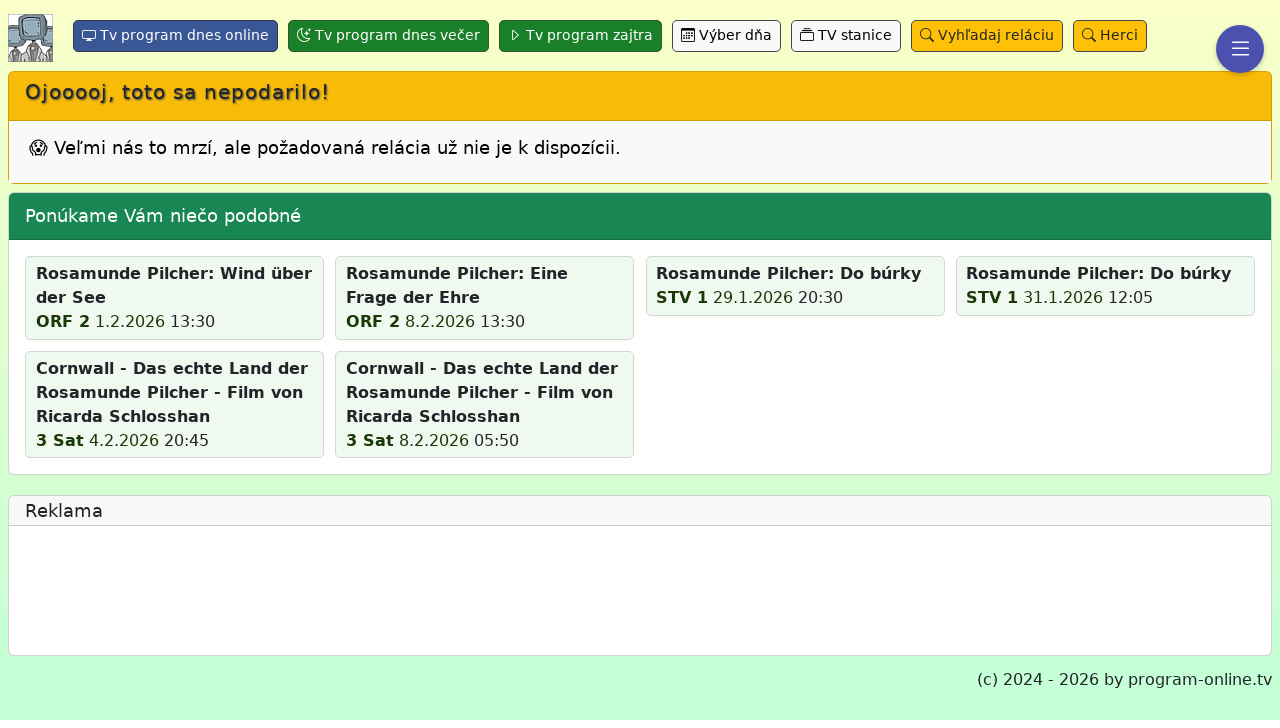

--- FILE ---
content_type: text/html; charset=UTF-8
request_url: https://program-online.tv/popis/Rosamunde+Pilcher+%40+Prima+Love++12.02.2024+20+00%7CzXLHG
body_size: 6520
content:
<!doctype html>
<html lang="sk">
<head>
    <meta charset="utf-8">
    <title> ❤️</title>

    <link rel="preload" as="font" href="https://cdn.jsdelivr.net/npm/bootstrap-icons@1.11.3/font/fonts/bootstrap-icons.woff2" crossorigin>
    <meta name="language" content="sk">
    <meta name="viewport" content="width=device-width,initial-scale=1">
    <meta name="author" content="triblax <@.@> gmail.com">
    <meta name="robots" content="index, follow">
    <meta name="googlebot" content="all">
    <meta name="copyright" content="Copyright (c) 2024-2026 J.Petrík (triblax .a@t. gmail .d.o.t. com)">
    <meta name="title" content=" online | program-online.tv">
    <meta property="og:image" content="https://program-online.tv/img/picTV-h60.png">
    <meta property="og:title" content=" | program-online.tv">
    <meta property="og:site_name" content="program-online.tv">
    <meta property="og:type" content="website">
    <meta property="og:url" content="https://program-online.tv/popis/Rosamunde+Pilcher+%40+Prima+Love++12.02.2024+20+00%7CzXLHG">
    <meta property="og:locale" content="sk-SK">
    <meta property="og:image:alt" content="TV program - prehľad programov televíznych staníc">
    <meta property="og:updated_time" content="2026-01-26T00:16:08+01:00">
    <meta name="twitter:card" content="summary_large_image">
    <meta name="twitter:title" content="">
    <meta name="twitter:description" content="">
    <meta name="twitter:image" content="https://program-online.tv/img/picTV-h60.png">


    <link rel="canonical" href="https://program-online.tv/popis/Rosamunde+Pilcher+%40+Prima+Love++12.02.2024+20+00%7CzXLHG">
    <link rel="shortcut icon" href="/favicon.ico" type="image/x-icon">
    <link rel="icon" href="/favicon.ico" type="image/x-icon">
    <link rel="apple-touch-icon" sizes="60x60" href="/img/picTV-h60.png">
    
    <!-- Bootstrap Icons -->
    <link href="https://cdn.jsdelivr.net/npm/bootstrap@5.3.3/dist/css/bootstrap.min.css" rel="stylesheet" integrity="sha384-QWTKZyjpPEjISv5WaRU9OFeRpok6YctnYmDr5pNlyT2bRjXh0JMhjY6hW+ALEwIH" crossorigin="anonymous">
    
    <!-- Custom Styles -->
    <style>
    @font-face {
    font-family: "bootstrap-icons";
    src: url("https://cdn.jsdelivr.net/npm/bootstrap-icons@1.11.3/font/fonts/bootstrap-icons.woff2") format("woff2");
    font-weight: normal;
    font-style: normal;
}

/* Trieda pre použitie ikon */
.bi::before {
    display: inline-block;
    font-family: bootstrap-icons;
    font-style: normal;
    font-weight: normal;
    font-variant: normal;
    text-transform: none;
    line-height: 1;
    vertical-align: -.125em;
    -webkit-font-smoothing: antialiased;
    -moz-osx-font-smoothing: grayscale;
}

.bi-x-square::before { content: "\f629"; }
.bi-star::before { content: "\f588"; }
.bi-person-circle::before { content: "\f4d7"; }
.bi-box-arrow-right::before { content: "\f1c3"; }
.bi-stars::before { content: "\f589"; }
.bi-layout-split::before { content: "\f460"; }
.bi-card-list::before { content: "\f227"; }
.bi-search::before { content: "\f52a"; }
.bi-calculator::before { content: "\f1e0"; }
.bi-award::before { content: "\f154"; }
.bi-cup-straw::before { content: "\f2df"; }
.bi-suit-club::before { content: "\f59a"; }
.bi-person-check-fill::before { content: "\f4d5"; }
.bi-list::before { content: "\f479"; }
.bi-exclamation-diamond::before { content: "\f335"; }
.bi-check-lg::before { content: "\f633"; }
.bi-hand-thumbs-up::before { content: "\f407"; }
.bi-hand-thumbs-down::before { content: "\f405"; }
.bi-chevron-up::before { content: "\F286"; font-weight: bold;}
.bi-chevron-down::before { content: "\F282"; font-weight: bold; }
.bi-heart::before { content: "\f417"; }
.bi-heart-fill::before { content: "\f415"; }
.bi-emoji-smile::before { content: "\f327"; }
.bi-emoji-frown::before { content: "\f31d"; }
.bi-emoji-neutral::before { content: "\f323"; }

.bi-calendar-plus::before { content: "\f1EF"; }

.bi-gear::before { content: "\F3E5"; }

.bi-display::before { content: "\F302"; }
.bi-card-text::before { content: "\F228"; }
.bi-arrow-repeat::before { content: "\F130"; }
.bi-calendar3::before { content: "\F214"; }

.bi-caret-down::before { content: "\F22C"; }
.bi-caret-down-fill::before { content: "\F229"; }
.bi-caret-up::before { content: "\F238"; }
.bi-caret-up-fill::before { content: "\F235"; }
.bi-caret-left::before { content: "\F230"; }
.bi-caret-left-fill::before { content: "\F22D"; }
.bi-caret-right::before { content: "\F234"; }
.bi-caret-right-fill::before { content: "\F231"; }

.bi-moon-stars::before { content: "\F496"; }
.bi-collection::before { content: "\F2CC"; }

.bi-check2-circle::before { content: "\F270"; }
.bi-display::before { content: "\F302"; }

.bi-arrows-angle-expand::before { content: "\F14A"; }
.bi-arrows-angle-contract::before { content: "\F149"; }
.bi-house-door::before { content: "\F423"; }

.bi-tree::before { content: "\F5E2"; }
.bi-rocket::before { content: "\F845"; }
.bi-balloon-heart::before { content: "\F708"; }
.bi-balloon::before { content: "\F709"; }
.bi-cake::before { content: "\F6E0"; }
    body {
    font-family: system-ui, -apple-system, sans-serif;
    line-height: 1.2;
    margin:0;
    padding: 10px 13px 10px 13px;
    background-image: linear-gradient(to bottom, #FBFFC8, #C2FFD7);
    background-attachment: fixed;
    min-height: 100vh;
}

h1 { font-size: 15pt; font-weight: 500; padding:0; margin:0; letter-spacing: 1px; text-shadow: 1px 1px 2px #444; margin-bottom: 8px; }
h2 { font-size: 13.7pt; padding:0; font-weight: 500; line-height: 80%; }
h3 { font-size: 13pt; padding:0; margin:0; }
.w-100 { width: 100%; }
.w-92p { width: 92%; }

.bg-light { background-color: #f8f9fa; color: black; }
.bg-dark { background-color: #212529; color: white; }
.bg-info { background-color: #0dcaf0; color: white; }
.bg-primary { background-color: #0dcaf0; color: white; }
.bg-success { background-color: #198754; }
.bg-secondary { background-color:#6c757d; }
.bg-warning { background-color: #ffc107; }
.bg-danger { background-color: #e02107; color: white; }

.bg-curious-blue { background-color: #2593be; }
.bg-lemon-chiffon { background-color: #fdffc6; }
.bg-sulu { background-color: #ADEF8C; }
.bg-cummulus { background-color: #feffdb; }
.bg-anakiwa { background-color: #AAE6FF; }
.bg-wax-flower { background-color: #FFCFC2; }
.bg-kournikova { background-color: #FFDB73; }
.bg-heather { background-color: #c0cbd8; }
.bg-kobi { background-color: #E699C7; }

.bg-blur {
    backdrop-filter: blur(5px);
    background-color: rgba(255, 255, 255, 0.3);
}

.text-green { color: green; }
.text-red { color: red; }
.text-white { color: white; }
.text-light { color: #f8f9fa; }
.text-dark { color: #111; }
.text-danger {color: #af0105; }

.text-end { text-align: right; }
.text-center { text-align: center; }

.float-end { float: right; }

.m-0 { margin:0; }
.my-0 { margin-top: 0; margin-bottom: 0; }
.mx-0 { margin-left: 0; margin-right: 0; }

.mt-1 { margin-top: 10px; }
.mb-1 { margin-bottom: 10px; }
.mt-2 { margin-top: 20px; }
.mb-2 { margin-bottom: 20px; }

.ms-1 { margin-left: 10px; }
.ms-2 { margin-left: 20px; }
.me-1 { margin-right: 10px; }
.me-2 { margin-right: 20px; }

.p-0 { padding: 0; }
.py-0 { padding-top: 0; padding-bottom: 0; }
.px-0 { padding-left: 0; padding-right: 0; }

.ps-1 { padding-left: 15px; }
.ps-2 { padding-left: 25px; }

.py-1 { padding-top: 3px; padding-bottom: 3px; }
.py-2 { padding-top: 6px; padding-bottom: 6px; }

.pe-1 { padding-right: 3px; }
.pe-2 { padding-right: 6px; }
.pe-3 { padding-right: 9px; }

.my-1 { margin-top: 3px; margin-bottom: 3px; }
.my-2 { margin-top: 6px; margin-bottom: 6px; }

.bold { font-weight: bold; }
.no-border { border: 0; }
.no-decoration { text-decoration: none; }

.fs-25 { font-size: 25px; }
.fs-22 { font-size: 22px; }
.fs-20 { font-size: 20px; }
.fs-16 { font-size: 16px; }

.badge { color: #000; padding: 4px 8px; margin-right: 4px; border-radius: 5px; line-height: 200%; white-space: nowrap; }

.menu-button {
    position: fixed;
    top: 25px;
    right: 16px;
    z-index: 10000;
    border: none;
    cursor: pointer;
    padding: 12px;
    border-radius: 50%; /* Guľatý tvar */
    box-shadow: 0 2px 5px rgba(0,0,0,0.2);
    display: flex;
    justify-content: center;
    align-items: center;
    width: 48px;
    height: 48px;
    background-color: #4C50AF;
    color: white;
}

.menu-button svg {
    color: black; /* Čierna farba pre SVG ikonu */
}

amp-sidebar {
    width: 350px;
    background-color: #f9fBf0;
    padding: 20px;
}

nav { margin:0; padding: 0; }
nav a { text-decoration: none; color: #132; }
nav ul { list-style-type: none; margin: 0; padding: 0; }
nav ul li { margin: 0; padding: 0; line-height: 200%; }
nav ul li a { font-size: 14pt; }

.menu-close { cursor: pointer; font-size: 25px; }

.with-shadow { box-shadow: 1px 1px 0 #b5b8b5; }

.content-box { border: #A9C096 1px solid; background-color: #e8ffdd; color: #193906; margin-bottom: 10px; padding: 0; border-radius: 8px 8px 8px 8px; } /*box-shadow: 1px 1px 0 #b5b8b5; */

.content-box-header { font-weight: bold; margin:0; padding: 6px 15px 1px 12px; border-radius: 9px 8px 0 0; border-bottom: #A9C096 1px solid; }
.content-box-header-single { font-weight: bold; margin:0; padding: 6px 15px 4px 12px; border-radius: 8px 8px 8px 8px; }

.content-box-header,
.content-box-header-single { background-color: #e8ffdd; color: #193906; }

.content-box-header h2,
.content-box-header-single h2 { margin:5px 5px 4px 0px; padding:0; }

.content-box-body { 
    padding: 5px 6px 5px 12px;
    margin-bottom:0;
    backdrop-filter: blur(9px);
    background-color: rgba(253, 255, 253, 0.8);
    border-radius: 0 0 8px 8px;
}

.content-box-footer { margin:0; padding: 5px 15px 5px 10px; border-radius: 0 0 8px 8px; }

a { text-decoration: none; color: #193906; }

.cc {
    display: flex;
    flex-wrap: wrap;
    font-size: 18px;
    margin: 0;
    padding: 1px 0 2px 0;
}
.cc .t {
    flex: 0 0 auto;
    width: 5ch;
    white-space: nowrap;
    overflow: hidden;
    margin-right: 0px;
    font-size: 18px;
}

.cc .x {
    flex: 1;
    min-width: calc(100% - 5ch - 1px);
    white-space: normal;
    word-break: break-word;
    font-size: 18px;
}

#sidebar1 amp-accordion section[expanded] .language-current {
    border-bottom: 1px solid #e0e0e0;
}

#sidebar1 amp-accordion h4 {
    padding: 10px;
    background-color: #f5f5f5;
    border-bottom: 1px solid #ddd;
    margin: 0;
    font-size: 16px;
}

#sidebar1 amp-accordion div { padding: 10px; }

#sidebar1 amp-accordion ul {
    list-style-type: none;
    padding-left: 0;
    margin: 0;
}

#sidebar1 amp-accordion ul li { margin-bottom: 10px; }

#sidebar1 .language-selector button {
    background: none;
    border: none;
    text-align: left;
    padding: 10px;
    cursor: pointer;
    display: flex;
    align-items: center;
    width: 100%;
}

#sidebar1 .language-selector button:hover { background-color: #f0f0f0; }

#sidebar1 .language-selector .flag {
    width: 24px;
    height: 16px;
    margin-right: 4px;
}

#sidebar1 .language-current {
    display: flex;
    align-items: center;
    padding: 10px;
    background-color: #f5f5f5;
    border-bottom: 1px solid #ddd;
}

#sidebar1 .language-current .flag { margin-right: 10px; }

.btn { margin: 10px; padding: 8px 15px 8px 15px; border: 1px solid #444; border-radius: 5px; cursor: pointer; font-size:18px; display: inline-block; text-decoration: none; }
.btn-primary { border: 1px solid #353; background-color: #1a7F29; color:white; }
.btn-secondary { border: 1px solid #335; background-color: #395695; color:white; }
.btn:hover { border: 1px solid #b42763; color: #b42763; background-color: white; transition: background-color 0.3s; }

.line-h150p { line-height: 150%; }

.section-body {
    padding: 4px 6px 5px 12px;
    margin-bottom:0;
    backdrop-filter: blur(9px);
    background-color: rgba(253, 255, 253, 0.8);
    border-radius: 0 0 8px 8px;
}

.scroll-top-button {
    position: fixed;
    bottom: 20px;
    right: 20px;
    z-index: 9999;
    border: none;
    outline: none;
    background-color: #4C50AF;
    color: white;
    cursor: pointer;
    padding: 15px;
    border-radius: 50%;
    font-size: 18px;
    opacity: 0;
    visibility: hidden;
    transition: opacity 0.3s, visibility 0.3s;
}

.scroll-top-button.show {
    opacity: 1;
    visibility: visible;
}

.btn-navi { margin: 2px 2px 0 0; padding: 4px 8px 5px 8px; font-size: 14px; }

.d-flex { display: flex; }

.align-items-center { align-items: center; }

.logo-container {
    flex-shrink: 0;
    display: flex;
    align-items: center;
}

.flex-grow-1 {
    flex-grow: 1;
    margin-left: 10px; /* Pridajte medzeru medzi logom a nadpisom podľa potreby */
}

amp-img#logo {
    display: inline-block;
    vertical-align: middle;
}
        .auto-grid {
    display: grid;
    grid-template-columns: repeat(auto-fit, minmax(280px, 1fr));
    grid-gap: 0.7rem;
    }
    .auto-grid p {
    margin: 0;
    padding: 0.3rem 0.6rem;
    line-height: 150%;
    background-color: #f0f9f0;
    border: 1px solid #d0d9d0;
    border-radius: 5px;
    }
    .d-inline { display: inline; }
    </style>

    <link rel="stylesheet" href="/css/styles.css?v=2026-01-26">
    
    <!-- jQuery and Bootstrap JS -->
    <script async src="/js/asyncLoader.js?v=2026-01-26"></script>
    
        
        <script type="application/ld+json">
    {
      "@context": "https://schema.org",
      "@type": "WebPage",
      "mainEntity": {
          "@type": "BroadcastService",
          "name": "",
          "description": "TV program dnes online, tv program všetkých tv staníc",
          "url": "https://program-online.tv/popis/Rosamunde+Pilcher+%40+Prima+Love++12.02.2024+20+00%7CzXLHG",
          "inLanguage": "sk-SK",
          "provider": {
              "@type": "Organization",
              "name": "program-online.tv",
              "logo": {
                "@type": "ImageObject",
                "url": "https://program-online.tv/img/picTV-h60.png"
              }
          }
      }
    }
    </script>
    
<!-- Google tag (gtag.js) -->
<script async src="https://www.googletagmanager.com/gtag/js?id=G-RLME8D7QVX"></script>
<script>
  window.dataLayer = window.dataLayer || [];
  function gtag(){dataLayer.push(arguments);}
  gtag('js', new Date());

  gtag('config', 'G-RLME8D7QVX');
</script>
</head>
<body>
<div id="page-top"></div>

<button id="menuBtn" class="menu-button" title="Menu button" onclick="toggleSidebar()">
    <i class="bi bi-list fs-25"></i>
</button>

    <div class="d-flex align-items-center mb-1">
        <div class="logo-container">
            <a href="/" title="Tv program dnes online">
                <img id="logo" src="/img/picTV-h48.webp" width="45" height="48" alt="Logo">
            </a>
        </div>
        <div class="flex-grow-1">
  <div class="hdr-navi">
    <a href="/tv-program-dnes" role="button" class="btn btn-navi btn-secondary" title="Tv program dnes online"><i class="bi bi-display"></i> Tv program dnes online</a>
    <a href="/tv-program-dnes-vecer" role="button" class="btn btn-navi btn-primary" title="Tv program dnes večer"><i class="bi bi-moon-stars"></i> Tv program dnes večer</a>
    <a href="/tv-program-zajtra" role="button" class="btn btn-navi btn-primary" title="Tv program zajtra"><i class="bi bi-caret-right"></i> Tv program zajtra</a>
    <a href="/vyber-dna" role="button" class="btn btn-navi bg-light" title="Výber dňa"><i class="bi bi-calendar3"></i> Výber dňa</a>
    <a href="/tv-stanice" role="button" class="btn btn-navi bg-light" title="TV stanice"><i class="bi bi-collection"></i> TV stanice</a>
    <a href="/vyhladaj" role="button" class="btn btn-navi bg-warning" title="Vyhľadaj reláciu"><i class="bi bi-search"></i> Vyhľadaj reláciu</a>
    <a href="/herci" class="btn btn-navi bg-warning text-decoration-none" title="Detailné informácie o hercoch"><i class="bi bi-search"></i> Herci</a>
  </div>
        </div>
    </div>

    <div class="card bg-warning mb-2">
        <div class="card-header">
            <h1>Ojooooj, toto sa nepodarilo!</h1>
        </div>
        <div class="card-body bg-light">
            <h2 class="p-1">😱 Veľmi nás to mrzí, ale požadovaná relácia už nie je k dispozícii.</h2>
        </div>
   </div>

        <div class="card mb-3">
        <h2 class="card-header py-3 bg-success text-white">Ponúkame Vám niečo podobné</h2>
        <div class="card-body">
                <div class="auto-grid p-0 m-0">
                    <div class="program-item" 
     role="button" 
     tabindex="0" 
     onclick="window.location.href='//detail/orf-2-1-2-2026-rosamunde-pilcher-wind-uber-der-see:1V43fO'"
     title="tv program ORF 2 1.2.2026 13:30">
    <p>
        <b>Rosamunde Pilcher: Wind über der See</b><br>
        <b><a href="/tv-program/ORF+2" title="tv program { itm.station_name }} dnes" onclick="event.stopPropagation()">ORF 2</a></b> 
        <a href="/tv-program-dna/1.2.2026" title="tv program dna 1.2.2026" onclick="event.stopPropagation()">1.2.2026</a> 13:30
    </p>
</div>
                    <div class="program-item" 
     role="button" 
     tabindex="0" 
     onclick="window.location.href='//detail/orf-2-8-2-2026-rosamunde-pilcher-eine-frage-der-ehre:4Dzfs7'"
     title="tv program ORF 2 8.2.2026 13:30">
    <p>
        <b>Rosamunde Pilcher: Eine Frage der Ehre</b><br>
        <b><a href="/tv-program/ORF+2" title="tv program { itm.station_name }} dnes" onclick="event.stopPropagation()">ORF 2</a></b> 
        <a href="/tv-program-dna/8.2.2026" title="tv program dna 8.2.2026" onclick="event.stopPropagation()">8.2.2026</a> 13:30
    </p>
</div>
                    <div class="program-item" 
     role="button" 
     tabindex="0" 
     onclick="window.location.href='//detail/stv-1-29-1-2026-rosamunde-pilcher-do-burky:3eh6NJ'"
     title="tv program STV 1 29.1.2026 20:30">
    <p>
        <b>Rosamunde Pilcher: Do búrky</b><br>
        <b><a href="/tv-program/STV+1" title="tv program { itm.station_name }} dnes" onclick="event.stopPropagation()">STV 1</a></b> 
        <a href="/tv-program-dna/29.1.2026" title="tv program dna 29.1.2026" onclick="event.stopPropagation()">29.1.2026</a> 20:30
    </p>
</div>
                    <div class="program-item" 
     role="button" 
     tabindex="0" 
     onclick="window.location.href='//detail/stv-1-31-1-2026-rosamunde-pilcher-do-burky:4zDv01'"
     title="tv program STV 1 31.1.2026 12:05">
    <p>
        <b>Rosamunde Pilcher: Do búrky</b><br>
        <b><a href="/tv-program/STV+1" title="tv program { itm.station_name }} dnes" onclick="event.stopPropagation()">STV 1</a></b> 
        <a href="/tv-program-dna/31.1.2026" title="tv program dna 31.1.2026" onclick="event.stopPropagation()">31.1.2026</a> 12:05
    </p>
</div>
                    <div class="program-item" 
     role="button" 
     tabindex="0" 
     onclick="window.location.href='//detail/3-sat-4-2-2026-cornwall-das-echte-land-der-rosamunde-pilcher-film-von-ricarda-schlosshan:3a7gwA'"
     title="tv program 3 Sat 4.2.2026 20:45">
    <p>
        <b>Cornwall - Das echte Land der Rosamunde Pilcher - Film von Ricarda Schlosshan</b><br>
        <b><a href="/tv-program/3+Sat" title="tv program { itm.station_name }} dnes" onclick="event.stopPropagation()">3 Sat</a></b> 
        <a href="/tv-program-dna/4.2.2026" title="tv program dna 4.2.2026" onclick="event.stopPropagation()">4.2.2026</a> 20:45
    </p>
</div>
                    <div class="program-item" 
     role="button" 
     tabindex="0" 
     onclick="window.location.href='//detail/3-sat-8-2-2026-cornwall-das-echte-land-der-rosamunde-pilcher-film-von-ricarda-schlosshan:1sdvxi'"
     title="tv program 3 Sat 8.2.2026 05:50">
    <p>
        <b>Cornwall - Das echte Land der Rosamunde Pilcher - Film von Ricarda Schlosshan</b><br>
        <b><a href="/tv-program/3+Sat" title="tv program { itm.station_name }} dnes" onclick="event.stopPropagation()">3 Sat</a></b> 
        <a href="/tv-program-dna/8.2.2026" title="tv program dna 8.2.2026" onclick="event.stopPropagation()">8.2.2026</a> 05:50
    </p>
</div>
                                    </div>
        </div>
    </div>
   

    <div class="row">
           </div>

    
  <div class="card ad-section px-0 mx-0 mt-1 mb-2">
    <h2 class="card-header">Reklama</h2>
    <div class="text-center card-body">
      <div id=""><ins class="adsbygoogle"
     style="display:inline-block;width:728px;height:90px"
     data-ad-client="ca-pub-6801794737044544"
     data-ad-slot="5688529349"></ins>
     </div>
    </div>
  </div>


<footer class="float-end mt-1 mb-2">(c) 2024 - 2026 by program-online.tv</footer><br>
<br>

<div id="sidebar1" class="sidebar">
  <nav>
    <h3 class="mb-2">Menu 
      <span onclick="toggleSidebar()" role="button" tabindex="0" class="float-end menu-close" title="Menu">
        <i class="bi bi-x-square"></i>
      </span>
    </h3>
    
    <div class="smBox" id="mainsmBox">
      <div class="smBox-item">
        <div id="tvProgramContent" class="smBox-collapse collapse show" data-bs-parent="#mainsmBox">
          <div class="smBox-body">
            <ul>
              <li><a href="/tv-program-teraz" class="text-decoration-none" title="TV program dnes teraz"><i class="bi bi-stars"></i> TV program dnes teraz</a></li>
              <li><a href="/tv-program-dnes" class="text-decoration-none" title="Tv program dnes online"><i class="bi bi-display"></i> Tv program dnes online</a></li>
              <li><a href="/tv-program-dnes-vecer" class="text-decoration-none" title="Tv program dnes večer"><i class="bi bi-moon-stars"></i> Tv program dnes večer</a></li>
            </ul>
            <hr>
            <ul>
              <li><a href="/tv-program-zajtra" class="text-decoration-none" title="Tv program zajtra"><i class="bi bi-caret-right"></i> Tv program zajtra</a></li>
              <li><a href="/tv-program-zajtra-vecer" class="text-decoration-none" title="Tv program zajtra večer"><i class="bi bi-caret-right"></i> Tv program zajtra večer</a></li>
            </ul>
            <hr>
            <ul>
              <li><a href="/tv-program-vcera" class="text-decoration-none" title="Tv program včera"><i class="bi bi-caret-left"></i> Tv program včera</a></li>
            </ul>
            <hr>
            <ul>
              <li><a href="/vyber-dna" class="text-decoration-none" title="Výber dňa"><i class="bi bi-calendar3"></i> Výber dňa</a></li>
              <li><a href="/tv-stanice" class="text-decoration-none" title="TV stanice"><i class="bi bi-collection"></i> TV stanice</a></li>
            </ul>
            <hr>
            <ul>
              <li><a href="/vyhladaj" class="text-decoration-none" title="Vyhľadaj reláciu"><i class="bi bi-search"></i> Vyhľadaj reláciu</a></li>
              <li><a href="/herci" class="text-decoration-none" title="Detailné informácie o hercovi"><i class="bi bi-search"></i> Herci</a></li>
            </ul>
            <hr>
            <ul>
              <li><a href="/oblubene-stanice" title="Nastavenie TV staníc"><i class="bi bi-gear"></i> Nastavenie TV staníc</a></li>
            </ul>
            <br>
          </div>
        </div>
      </div>
    </div>
  </nav>
</div>

<script>
function toggleSidebar() {
    const sidebar = document.getElementById('sidebar1');
    sidebar.classList.toggle('active');

    if (sidebar.classList.contains('active')) {
        document.addEventListener('click', closeSidebarOnClickOutside);
    } else {
        document.removeEventListener('click', closeSidebarOnClickOutside);
    }
}

function closeSidebarOnClickOutside(event) {
    const sidebar = document.getElementById('sidebar1');
    const menuBtn = document.getElementById('menuBtn');
    
    if (!sidebar.contains(event.target) && !menuBtn.contains(event.target)) {
        sidebar.classList.remove('active');
        document.removeEventListener('click', closeSidebarOnClickOutside);
    }
}
</script>
<button id="scrollToTopBtn" class="scroll-top-button" onclick="scrollToTop()">
    <i class="bi bi-chevron-up"></i>
</button>
<br><br><br><br>
<br><br>
<div class="text-center">
<a href="https://www.toplist.cz" id="toplistcz1838090" title="TOPlist.cz"><noscript><img src="https://toplist.cz/dot.asp?id=1838090&njs=1" class="no-border"
alt="TOPlist.cz" width="1" height="1"></noscript><script>
(function(d,e,s) {d.getElementById('toplistcz1838090').innerHTML='<img src="https://toplist.cz/dot.asp?id=1838090&http='+
e(d.referrer)+'&t='+e(d.title)+'&l='+e(d.URL)+'&wi='+e(s.width)+'&he='+e(s.height)+'&cd='+e(s.colorDepth)+'" width="1" height="1" class="no-border" alt="TOPlist">';
}(document,encodeURIComponent,window.screen))
</script></a>
<a href="https://www.toplist.sk" id="toplistsk1062140" title="TOPlist"><noscript><img src="https://toplist.sk/dot.asp?id=1062140&njs=1"  class="no-border"
alt="TOPlist.sk" width="1" height="1"></noscript><script>
(function(d,e,s) {d.getElementById('toplistsk1062140').innerHTML='<img src="https://toplist.sk/dot.asp?id=1062140&http='+
e(d.referrer)+'&t='+e(d.title)+'&l='+e(d.URL)+'&wi='+e(s.width)+'&he='+e(s.height)+'&cd='+e(s.colorDepth)+'" width="1" height="1" class="no-border" alt="TOPlist.sk">';
}(document,encodeURIComponent,window.screen))
</script></a>
</div>
<br><br><br><br>

<script>
// Menu toggle function
function toggleSidebar() {
    const sidebar = document.getElementById('sidebar1');
    sidebar.classList.toggle('active');
}

// Scroll to top function
function scrollToTop() {
    window.scrollTo({
        top: 0,
        behavior: 'smooth'
    });
}

// Show/hide scroll to top button
window.onscroll = function() {
    const scrollBtn = document.getElementById('scrollToTopBtn');
    if (document.body.scrollTop > 300 || document.documentElement.scrollTop > 300) {
        scrollBtn.style.opacity = '1';
        scrollBtn.style.visibility = 'visible';
    } else {
        scrollBtn.style.opacity = '0';
        scrollBtn.style.visibility = 'hidden';
    }
};

document.addEventListener('appInitialized', function() {
  (adsbygoogle = window.adsbygoogle || []).push({});
});


</script>

</body>
</html>

--- FILE ---
content_type: text/html; charset=utf-8
request_url: https://www.google.com/recaptcha/api2/aframe
body_size: 269
content:
<!DOCTYPE HTML><html><head><meta http-equiv="content-type" content="text/html; charset=UTF-8"></head><body><script nonce="zLCa1zwABEV_SCG7P5fP5A">/** Anti-fraud and anti-abuse applications only. See google.com/recaptcha */ try{var clients={'sodar':'https://pagead2.googlesyndication.com/pagead/sodar?'};window.addEventListener("message",function(a){try{if(a.source===window.parent){var b=JSON.parse(a.data);var c=clients[b['id']];if(c){var d=document.createElement('img');d.src=c+b['params']+'&rc='+(localStorage.getItem("rc::a")?sessionStorage.getItem("rc::b"):"");window.document.body.appendChild(d);sessionStorage.setItem("rc::e",parseInt(sessionStorage.getItem("rc::e")||0)+1);localStorage.setItem("rc::h",'1769383049029');}}}catch(b){}});window.parent.postMessage("_grecaptcha_ready", "*");}catch(b){}</script></body></html>